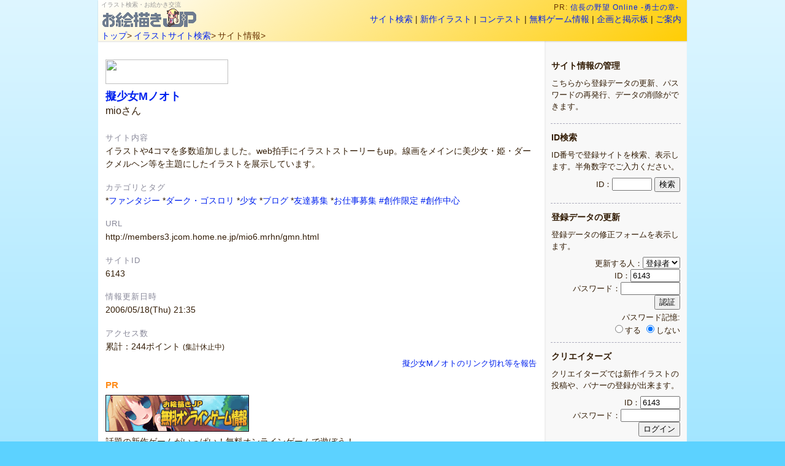

--- FILE ---
content_type: text/html; charset=Shift_JIS
request_url: https://oekaki.jp/cg/id/?id=6143
body_size: 3277
content:
<!DOCTYPE html>
<html lang="ja">
<head>
<meta charset="Shift_JIS">
<meta name="viewport" content="width=device-width,initial-scale=1">
<title>mio / 擬少女Mノオト - お絵描きJP</title>
<link rel="stylesheet" href="/ht/cg/h5re.css?v=20160316" type="text/css">
<link rel="stylesheet" href="/ht/cg/enter.css?v=20160316" type="text/css">
<meta name="description" content="mioさん「擬少女Mノオト」の情報。イラストや4コマを多数追加しました。web拍手にイラストストーリーもup。線画をメインに美少女・姫・ダークメルヘン等を主題にしたイラストを展示しています。">
<meta name="keywords" content="mio,擬少女Mノオト">
<meta name="robots" content="nofollow">
</head>
<body><div id="fullbody"><a id="top"></a>
<!-- ヘッダ -->
<header id="allhead"><div><section id="first-h"><h1>イラスト検索・お絵かき交流<br><a href="/" target="_top"><img id="h-logo" src="/img/oekakijp05logo_putidevil_a2.gif" alt="お絵描きJP:アニメ,漫画,ゲーム系イラスト"></a></h1><div><p id="h-pr">PR: <script type="text/javascript" src="https://h.accesstrade.net/at/rtt.js?rt=0008er000l02"></script></p><nav id="h-menu"><span class="hide1"><a href="/cg/" target="_top">サイト検索</a> | </span><a href="/cs/cginfo/" target="_top">新作イラスト</a> | <a href="/event/" target="_top">コンテスト</a> | <a href="/game/" target="_top">無料ゲーム情報</a> | <span class="hide1"><a href="/cs/interview/" target="_top">企画と掲示板</a> | </span><a href="/info/" target="_top">ご案内</a>&nbsp;</nav></div></section><nav id="h-navi"><div><span class="hide1"><a href="/">トップ</a>&gt; </span><a href="/cg/">イラストサイト検索</a>&gt;<span class="hide1"> サイト情報&gt;</span></div><div id="h-navi-r"><a href="#anc_ms">サイト情報の管理</a></div></nav></div></header>


<!-- 中間部 -->
<div id="allmid">


<!-- Main -->
<article id="m-article" role="main">
<div id="sashie"></div>


<a href="http://members3.jcom.home.ne.jp/mio6.mrhn/gmn.html" target="_blank"><img src="http://members3.jcom.home.ne.jp/mio6.mrhn/gsb2.jpg" id="bnr200x40" referrerpolicy="same-origin"></a><br>
<h1><a href="http://members3.jcom.home.ne.jp/mio6.mrhn/gmn.html" target="_blank">擬少女Mノオト</a></h1>
<h2>mioさん</h2>
<h3>サイト内容</h3>
<p>イラストや4コマを多数追加しました。web拍手にイラストストーリーもup。線画をメインに美少女・姫・ダークメルヘン等を主題にしたイラストを展示しています。</p>
<h3>カテゴリとタグ</h3>
<p id="ma-ctg">*<a href="/cg/ct/?mode=kt&kt=03_30">ファンタジー</a> *<a href="/cg/ct/?mode=kt&kt=03_56">ダーク・ゴスロリ</a> *<a href="/cg/ct/?mode=kt&kt=03_74">少女</a> *<a href="/cg/ct/?mode=kt&kt=07_05">ブログ</a> *<a href="/cg/ct/?mode=kt&kt=55_30">友達募集</a> *<a href="/cg/ct/?mode=kt&kt=55_40">お仕事募集</a> <a href="/cg/wd/?word=%91n%8d%ec%8c%c0%92%e8">#創作限定</a> <a href="/cg/wd/?word=%91n%8d%ec%92%86%90S">#創作中心</a></p>

<h3>URL</h3>
<p id="ma-url">http://members3.jcom.home.ne.jp/mio6.mrhn/gmn.html</p>
<h3>サイトID</h3>
<p>6143</p>
<h3>情報更新日時</h3>
<p>2006/05/18(Thu) 21:35</p>
<h3>アクセス数</h3>
<p>累計：244ポイント <small>(集計休止中)</small></p>

<nav id="ma-nolink"><a href="/cgi/ys/regist_ys.cgi?mode=no_link&id=6143&pre=on&title=%8b%5b%8f%ad%8f%97M%83m%83I%83g" rel="nofollow">擬少女Mノオトのリンク切れ等を報告</a></nav>



<aside id="ma-pr">
<h1>PR</h1>
<p>
<a href="/ht/ad.php?md=a&id=freegame234x60e" target="_blank"><img src="/ht/ad.php?md=i&id=freegame234x60e" alt="無料オンラインゲーム情報" border="0" width="234" height="60"></a><br>
話題の新作ゲームがいっぱい！無料オンラインゲームで遊ぼう！
</p>
<h2>レンタルサーバ</h2>
<p>
	<A HREF="https://px.a8.net/svt/ejp?a8mat=OF811+3I7X0Y+348+65MEA" target="_blank" rel="nofollow">ロリポップ！</A><img border="0" width="1" height="1" src="https://www12.a8.net/0.gif?a8mat=OF811+3I7X0Y+348+65MEA" alt="">
/ <A href="https://px.a8.net/svt/ejp?a8mat=OJCMW+AYQEUQ+D8Y+65U42" target="_blank" rel="nofollow">さくらインターネット</A><img border="0" width="1" height="1" src="https://www15.a8.net/0.gif?a8mat=OJCMW+AYQEUQ+D8Y+65U42" alt="">
</p>
</aside>

</article>
<!-- /Main -->



<!-- Side Menu -->
<a id="anc_ms" class="i_anc"></a>
<aside id="m-sidebar">

<section class="ms-item" style="border:0;">
<h4>サイト情報の管理</h4>
<p>
こちらから登録データの更新、パスワードの再発行、データの削除ができます。<br>
</p>
</section>


<!-- ID指定検索 -->
<section class="ms-item">
<h4>ID検索</h4>
<p>
ID番号で登録サイトを検索、表示します。半角数字でご入力ください。<br>
</p>
<form method="get" action="/cg/id/" name="siteidsearch" style="text-align:right; margin-bottom:8px;">
ID：<input type="text" name="id" size="6" maxlength="6"> <input type="submit" value="検索"><br>
<input type="hidden" name="mode" value="enter">
</form>
</section>


<section class="ms-item">
<h4>登録データの更新</h4>
<p>
登録データの修正フォームを表示します。<br>
</p>
<form action="/cgi/ys/regist_ys.cgi" method="post">
<input type="hidden" name="in_mode" value="mente">
<input type="hidden" name="Smode_name" value="mente">

更新する人：<select name="changer"><option value="" selected="selected">登録者
<option value="admin">admin
</select><br>
ID：<input type="text" name="id" value="6143" size="8"><br>
パスワード：<input type="password" name="pass" value="" size="10"><br>
<input type="submit" value="認証"><br>
<p style="margin-top:3px;">パスワード記憶:<br>
<label><input type="radio" name="cookie" value="on" class="check">する</label> <label><input type="radio" name="cookie" value="off" class="check" checked>しない</label>
</p>
</form>
</section>


<!-- クリエイターズ -->
<section class="ms-item">
<h4>クリエイターズ</h4>
<p>
クリエイターズでは新作イラストの投稿や、バナーの登録が出来ます。
</p>
<form method="post" action="/cs/index.php" name="form1">
ID：<input type="text" name="userID" size="6" maxlength="6" value="6143"><br>
パスワード：<input type="password" name="userPW" size="10" maxlength="12" value=""><br>
<input type="hidden" name="x" value="login">
<input type="submit" name="submit" value="ログイン" class="submit">
</form>
</section>


<section class="ms-item">
<h4>パスワードの再発行</h4>
<p>
新しいパスワードを設定してメールでお知らせします。本人確認の為、登録してあるメールアドレスを記入してください。
</p>

<form action="./" method="post">
<input type="hidden" name="mode" value="act_repass">
<input type="hidden" name="repass_mode" value="repass">
ID：<input type="text" name="id" value="6143" size="8"><br>
メール：<input type="text" name="email" value="" size="18"><br>
再発行確認チェック→<input type="checkbox" name="repass_check" value="on" class="check"><br>
<input type="submit" value="再発行">
</form>
<small>※通知メールが迷惑メールフィルタ等によって自動削除されないようご注意ください。</small>
</section>


<section class="ms-item">
<h4>登録データの削除</h4>
<p>
登録データを完全に削除します。<br>
<span style="color:red;">削除するとデータの復活は出来ません。くれぐれもご注意ください。</span><br>
</p>

<form action="./" method="post" style="text-align:right;">
<input type="hidden" name="mode" value="act_del">
<input type="hidden" name="del_mode" value="single">
削除する人：<select name="changer"><option value="" selected="selected">登録者
<option value="admin">admin
</select><br>
ID：<input type="text" name="id" value="6143" size="8"><br>
パスワード：<input type="password" name="pass" value="" size="10"><br>
<font color="red">削除確認チェック</font>→<input type="checkbox" name="del_check" value="on" class="check"><br>
<input type="submit" value="データ削除">
</form>
</section>

</aside><!-- /Side Menu -->



</div>
<!-- /中間部 -->



<footer id="allfoot">
<a href="#" onclick="history.back(); return false;">前のページへ戻る</a><br>
<div id="yomi_ver">powered by Yomi-Search</div>
</footer>
</div>
<script>
  (function(i,s,o,g,r,a,m){i['GoogleAnalyticsObject']=r;i[r]=i[r]||function(){
  (i[r].q=i[r].q||[]).push(arguments)},i[r].l=1*new Date();a=s.createElement(o),
  m=s.getElementsByTagName(o)[0];a.async=1;a.src=g;m.parentNode.insertBefore(a,m)
  })(window,document,'script','//www.google-analytics.com/analytics.js','ga');

  ga('create', 'UA-162033-1', 'auto');
  ga('send', 'pageview');

</script>

</body></html>


--- FILE ---
content_type: text/plain
request_url: https://www.google-analytics.com/j/collect?v=1&_v=j102&a=1887102967&t=pageview&_s=1&dl=https%3A%2F%2Foekaki.jp%2Fcg%2Fid%2F%3Fid%3D6143&ul=en-us%40posix&dt=mio%20%2F%20%E6%93%AC%E5%B0%91%E5%A5%B3M%E3%83%8E%E3%82%AA%E3%83%88%20-%20%E3%81%8A%E7%B5%B5%E6%8F%8F%E3%81%8DJP&sr=1280x720&vp=1280x720&_u=IEBAAEABAAAAACAAI~&jid=695423668&gjid=2008905052&cid=12962179.1768900654&tid=UA-162033-1&_gid=189016220.1768900654&_r=1&_slc=1&z=821853847
body_size: -448
content:
2,cG-Q7F2YK50HN

--- FILE ---
content_type: text/javascript;charset=UTF-8
request_url: https://h.accesstrade.net/at/rtt.js?rt=0008er000l02
body_size: 597
content:
(function() {
var rt = 'at0008er000l0280';
var linkcode = '<a href="//h.accesstrade.net/sp/cc?rk=0100bnde000l02" target="_top" rel="nofollow noopener">&#x4fe1;&#x9577;&#x306e;&#x91ce;&#x671b;&#x20;&#x4f;&#x6e;&#x6c;&#x69;&#x6e;&#x65;&#x20;&#x2d;&#x52c7;&#x58eb;&#x306e;&#x7ae0;&#x2d;&#x20;<img src="//h.accesstrade.net/sp/rr?rk=0100bnde000l02" width="1" height="1" border="0" alt="" /></a>';
var css = '<style>#at0008er000l0280 a{text-decoration:none} </style>';
var width = '';
var wrap = (width == '') ? 'span' : 'div';
document.write('<'+wrap+' id="'+rt+'">'+css+linkcode+'</'+wrap+'>');
})();
